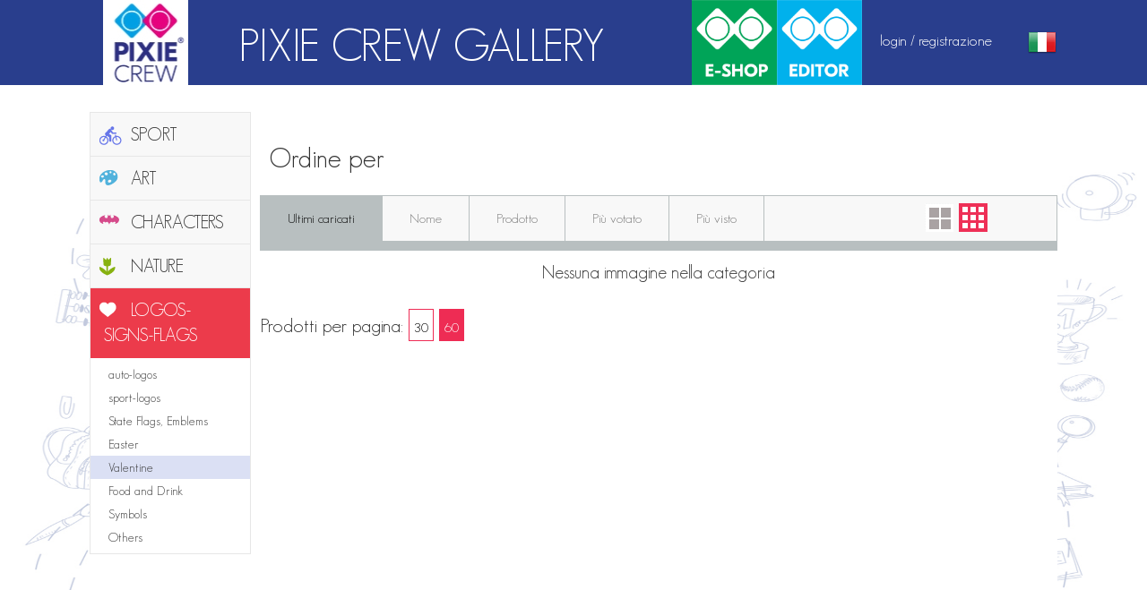

--- FILE ---
content_type: text/html; charset=utf-8
request_url: https://pixiecrewgallery.com/it/category/valentine
body_size: 5521
content:
<!DOCTYPE html>
<html lang="it">
<head>
  <title>PixelArt Gallery</title>

  <meta property="og:url"           content="https://pixiecrewgallery.com/it/category/valentine" />
  <meta property="og:type"          content="website" />
  <meta property="og:title"         content="PixieCrew Gallery" />
  <meta property="og:description"   content="Pixel backpacks (Pixelbags), pixel shoulder bags and pixel pencil cases from Czech brand PIXIE " />
  <meta property="og:image"         content="" />
  <link href="/assets/gallery-197919647970ce7a9083057aa322c4a1.css" media="all" rel="stylesheet" />
  <link href="/assets/wysiwyg-bffa104de0d871250da53a8be183e51a.css" media="all" rel="stylesheet" />

  <link rel="icon" type="image/png" href="https://pixiecrewgallery.com/assets/gallery/favicon-b342c6ca459d9515460639becf746211.png" />


  <script>
  var a2a_config = a2a_config || {};
  </script>


  <script src="/assets/gallery-f9f8a9537f24f488a1e934db91d7fd72.js"></script>
  <script>
    I18n.defaultLocale = "en";
    I18n.locale = "it";
    I18n.fallbacks = true;

    Data = {
      pixelbagsLogo: "https://pixiecrewgallery.com/assets/pixelbags-logo-a05a4e01727bdace9d6422ad869d8527.png"
    };

  </script>

  <meta content="authenticity_token" name="csrf-param" />
<meta content="POYS9hbkgVZYG8xuVYsGHUBz65OVRmw9cHpxISFWKZs=" name="csrf-token" />

  <meta name="viewport" content="width=device-width" />
</head>
<body class="it" data-controller="main" data-action="category" data-js-namespace="PixelArt.Gallery">
<div id="fb-root"></div>
<div id="container">

	<div id="header-wrap">
		<header>
      <div class="header-left">
        <div class="col-sm-2">
          <a href="/?locale=it" id="logo"><img alt="95n95" src="/uploads/page_content/image/15/en/95n95.jpg" /></a>        </div>
        <div class="col-sm-10 title">
          PIXIE CREW GALLERY
        </div>

      </div>
      <div class="header-right">
        <span class="menu-item link-logo">
          <a href="http://www.pixiecrewstore.cz/">
            <img alt="Link eshop" src="https://pixiecrewgallery.com/assets/Link-eshop-4241be7431c11f626d00c21e68e30e80.png" /><!--
          --></a><!--
          --><a href="http://pixiecreweditor.com/it"><!--
            --><img alt="Link editor" src="https://pixiecrewgallery.com/assets/Link-editor-284f4ea0175052042319937fbf02a066.png" />
</a>        </span>
        <!-- <span class="menu-item"><a href="/it/categories">CATEGORIA</a></span> -->

        <!-- <div class="languages f32">
          <a href="/us?slug=valentine"><img alt="Blank" class="flag us" src="/assets/blank-5cd76b6d743121a95376a3ebbef07e82.gif" /></a>
          <a href="/en?slug=valentine"><img alt="Blank" class="flag gb" src="/assets/blank-5cd76b6d743121a95376a3ebbef07e82.gif" /></a>
          <a href="/de?slug=valentine"><img alt="Blank" class="flag de" src="/assets/blank-5cd76b6d743121a95376a3ebbef07e82.gif" /></a>
          <a href="/it?slug=valentine"><img alt="Blank" class="flag it" src="/assets/blank-5cd76b6d743121a95376a3ebbef07e82.gif" /></a>
          <a href="/cs?slug=valentine"><img alt="Blank" class="flag cz" src="/assets/blank-5cd76b6d743121a95376a3ebbef07e82.gif" /></a>
        </div> -->
        <div class= "lang-inner-wrap">
            <span class="menu-item toggle" id="menu-login" data-element-toggle="mlogin-form-wrap">
              <a href="#">login / registrazione</a>
            </span>

            <div id="mlogin-form-wrap" class="top-popup-box">
  <!--              <div class="arrow-u"></div>-->
                <div class="toggle-inner">
                  <div id="menu-login-form">
                    <form accept-charset="UTF-8" action="/auth/identity/callback" id="login-form" method="post"><div style="display:none"><input name="utf8" type="hidden" value="&#x2713;" /><input name="authenticity_token" type="hidden" value="POYS9hbkgVZYG8xuVYsGHUBz65OVRmw9cHpxISFWKZs=" /></div>
  <div class="form-group">
    <input class="form-control short" id="auth_key" name="auth_key" placeholder="E-mail" type="text" value="" />
  </div>
  <div class="form-group">
    <input class="form-control short" id="password" name="password" placeholder="Password" type="password" value="" />
  </div>

  <div id="login-button-wrap">

    <div class="form-group row">
      <div id="forg-pass-wrap" class="col-lg-6">
        <a href="/it/forgotten-password" id="forg-pass">Hai dimenticato la tua password?</a>
      </div>

    	<div id="login-button" class="col-lg-6">
      	<input class="btn btn-default blue-button" name="commit" type="submit" value="LOGIN" />
      </div>
    </div>
  </div>

  <div class="login-wrap">
    <h4>Login già presente:</h4>
    <a href="/auth/facebook" class="link">Facebook</a> |
    <a href="/auth/google_oauth2" class="link">Google</a>
  </div>

  <div class="login-wrap register">
    <h4>Non hai ancora un account?</h4>
    <a class="btn btn-default blue-button" href="/it/register">Prego registrati</a>
  </div>

</form>
                  </div>
              </div>
            </div>
          <div class="languages f32">
            <a href="#" class="dropdown-toggle" data-toggle="dropdown">
              <img alt="Blank" class="flag it" src="/assets/blank-5cd76b6d743121a95376a3ebbef07e82.gif" />
            </a>
            <ul class="dropdown-menu">
              <li class="dropdown">
                <a href="/cs?slug=valentine"><img alt="Blank" class="flag cz" src="/assets/blank-5cd76b6d743121a95376a3ebbef07e82.gif" /></a>
              </li>
              <li class="dropdown">
                <a href="/us?slug=valentine"><img alt="Blank" class="flag us" src="/assets/blank-5cd76b6d743121a95376a3ebbef07e82.gif" /></a>
              </li>
              <li class="dropdown">
                <a href="/en?slug=valentine"><img alt="Blank" class="flag gb" src="/assets/blank-5cd76b6d743121a95376a3ebbef07e82.gif" /></a>
              </li>
              <li class="dropdown">
                <a href="/de?slug=valentine"><img alt="Blank" class="flag de" src="/assets/blank-5cd76b6d743121a95376a3ebbef07e82.gif" /></a>
              </li>
              <li class="dropdown">
                <a href="/it?slug=valentine"><img alt="Blank" class="flag it" src="/assets/blank-5cd76b6d743121a95376a3ebbef07e82.gif" /></a>
              </li>
              <li class="dropdown">
                <a href="/il?slug=valentine"><img alt="Blank" class="flag il" src="/assets/blank-5cd76b6d743121a95376a3ebbef07e82.gif" /></a>
              </li>
            </ul>
          </div>
        </div>
  <!--
          <span class="menu-item toggle" id="cart-link" data-element-toggle="cart-content-wrap">
            <a href="/it/cart">
              <img alt="Cart" src="/assets/gallery/cart-8410b8e1042dc7b482f0c5bdd1fc1264.png" />Carrello
</a>          </span>

          <span class="menu-item" id="bubble-wrapper">
            <span id="arrow-l"></span>
            <span id="cart-bubble" class="menu-item"> 0 </span>
          </span> -->
        </div>

  		</header>
  	</div>
    <div id="main">
    <div id="content-wrap">
      <div id="content">
        
        <div id="middle">
          <nav id="categories-navbar" class="navbar navbar-default pull-left" role="navigation">
    <ul class="nav">
              <li class="dropdown sport ">
                <span class="sport-ico categories-ico "></span>
                <a class="main-category" href="/it/category/sport">SPORT</a>
                <ul class="dropdown-menu">
                        <li class="inactive" >
                          <a href="/it/category/basketball">basketball</a>
                        </li>
                        <li class="inactive" >
                          <a href="/it/category/handball">handball</a>
                        </li>
                        <li class="inactive" >
                          <a href="/it/category/hockey">hockey</a>
                        </li>
                        <li class="inactive" >
                          <a href="/it/category/tennis">tennis</a>
                        </li>
                        <li class="inactive" >
                          <a href="/it/category/cycling">Cycling</a>
                        </li>
                        <li class="inactive" >
                          <a href="/it/category/extreme-sport">Extreme Sport</a>
                        </li>
                        <li class="inactive" >
                          <a href="/it/category/athletics">Athletics</a>
                        </li>
                        <li class="inactive" >
                          <a href="/it/category/gymnastics-and-dancing">Gymnastics and Dancing</a>
                        </li>
                        <li class="inactive" >
                          <a href="/it/category/football">Football</a>
                        </li>
                        <li class="inactive" >
                          <a href="/it/category/cars-and-bikes">Cars and Bikes</a>
                        </li>
                        <li class="inactive" >
                          <a href="/it/category/other-sports">Other Sports</a>
                        </li>
                        <li class="inactive" >
                          <a href="/it/category/swimming">Swimming</a>
                        </li>
                </ul>
              </li>
              <li class="dropdown art ">
                <span class="art-ico categories-ico "></span>
                <a class="main-category" href="/it/category/art">ART</a>
                <ul class="dropdown-menu">
                        <li class="inactive" >
                          <a href="/it/category/pixel-art">Pixel Art</a>
                        </li>
                        <li class="inactive" >
                          <a href="/it/category/pop-art">Pop Art</a>
                        </li>
                        <li class="inactive" >
                          <a href="/it/category/abstract-art">Abstract Art</a>
                        </li>
                        <li class="inactive" >
                          <a href="/it/category/architecture">Architecture</a>
                        </li>
                        <li class="inactive" >
                          <a href="/it/category/masterpieces">Masterpieces</a>
                        </li>
                        <li class="inactive" >
                          <a href="/it/category/musik">Music</a>
                        </li>
                        <li class="inactive" >
                          <a href="/it/category/colorful-mosaic">Colorful mosaic</a>
                        </li>
                </ul>
              </li>
              <li class="dropdown film ">
                <span class="film-ico categories-ico "></span>
                <a class="main-category" href="/it/category/characters">CHARACTERS</a>
                <ul class="dropdown-menu">
                        <li class="inactive" >
                          <a href="/it/category/smiles">Smiles</a>
                        </li>
                        <li class="inactive" >
                          <a href="/it/category/cartoon">Cartoon Heros</a>
                        </li>
                        <li class="inactive" >
                          <a href="/it/category/games">Games</a>
                        </li>
                        <li class="inactive" >
                          <a href="/it/category/comics">Cartoons</a>
                        </li>
                        <li class="inactive" >
                          <a href="/it/category/names">Names</a>
                        </li>
                </ul>
              </li>
              <li class="dropdown nature ">
                <span class="nature-ico categories-ico "></span>
                <a class="main-category" href="/it/category/logos-signs-flags">NATURE</a>
                <ul class="dropdown-menu">
                        <li class="inactive" >
                          <a href="/it/category/pets">pets</a>
                        </li>
                        <li class="inactive" >
                          <a href="/it/category/animals">Animals</a>
                        </li>
                        <li class="inactive" >
                          <a href="/it/category/vegetable">Vegetable</a>
                        </li>
                        <li class="inactive" >
                          <a href="/it/category/trees">Trees</a>
                        </li>
                        <li class="inactive" >
                          <a href="/it/category/fruit">Fruit</a>
                        </li>
                        <li class="inactive" >
                          <a href="/it/category/flowers">Flowers</a>
                        </li>
                </ul>
              </li>
              <li class="dropdown logos half-open">
                <span class="logos-ico categories-ico active"></span>
                <a class="main-category" href="/it/category/nature">LOGOS-SIGNS-FLAGS</a>
                <ul class="dropdown-menu">
                        <li class="inactive" >
                          <a href="/it/category/auto-logos">auto-logos</a>
                        </li>
                        <li class="inactive" >
                          <a href="/it/category/sport-logos">sport-logos</a>
                        </li>
                        <li class="inactive" >
                          <a href="/it/category/state-flags-emblems">State Flags, Emblems</a>
                        </li>
                        <li class="inactive" >
                          <a href="/it/category/easter">Easter</a>
                        </li>
                        <li class="active" >
                          <a href="/it/category/valentine">Valentine</a>
                        </li>
                        <li class="inactive" >
                          <a href="/it/category/food-and-drink">Food and Drink</a>
                        </li>
                        <li class="inactive" >
                          <a href="/it/category/symbols">Symbols</a>
                        </li>
                        <li class="inactive" >
                          <a href="/it/category/others">Others</a>
                        </li>
                </ul>
              </li>
    </ul>
</nav>


<div id="right" class="pull-right">

	<div id="category-wrap">
    <h2 id="orderby" class="bold"> Ordine per </h2>
        

<div class="clearfix"></div>

    <nav id="pixel-grid-navbar" class="navbar-default" role="navigation">
	<div class="container">
		<ul class="nav navbar-nav">
      <li class="selected">
        <a href="/it/category/valentine?category_order=new">Ultimi caricati</a>
      </li>
			<li >
				<a href="/it/category/valentine?category_order=title">Nome</a>
			</li>
			<li id="product" >
				<a href="#" class="toggle" data-element-toggle="order-product-toggle">
					Prodotto
				</a>
				<ul id="order-product-toggle" class="dropdown-menu">
<!-- 					
					<li>
						<a href="/it/category/valentine?category_product_id=46">PIXIE CREW Wallet</a>
					</li>
					
					<li>
						<a href="/it/category/valentine?category_product_id=7">PIXIE CREW Student Backpack</a>
					</li>
					
					<li>
						<a href="/it/category/valentine?category_product_id=45">PIXIE CREW Pouch</a>
					</li>
					
					<li>
						<a href="/it/category/valentine?category_product_id=48">PIXIE CREW Crossbody Bag</a>
					</li>
					
					<li>
						<a href="/it/category/valentine?category_product_id=36">PIXIE CREW Messenger</a>
					</li>
					
					<li>
						<a href="/it/category/valentine?category_product_id=47">PIXIE CREW Shoulder Bag</a>
					</li>
					
					<li>
						<a href="/it/category/valentine?category_product_id=42">PIXIE CREW Diary Cover A5</a>
					</li>
					
					<li>
						<a href="/it/category/valentine?category_product_id=38">PIXIE CREW Pencil Cases with patern</a>
					</li>
					
					<li>
						<a href="/it/category/valentine?category_product_id=44">PIXIE CREW School Pencil Cases </a>
					</li>
					
					<li>
						<a href="/it/category/valentine?category_product_id=33">PIXIE CREW Daypacks</a>
					</li>
					
					<li>
						<a href="/it/category/valentine?category_product_id=41">PIXIE CREW Kids´Backpack</a>
					</li>
					
					<li>
						<a href="/it/category/valentine?category_product_id=70">XL Velká kapsa </a>
					</li>
					
					<li>
						<a href="/it/category/valentine?category_product_id=69">Teen Batoh</a>
					</li>
					
					<li>
						<a href="/it/category/valentine?category_product_id=71">Mosaikový panel </a>
					</li>
					
					<li>
						<a href="/it/category/valentine?category_product_id=68">Vak na záda</a>
					</li>
					
					<li>
						<a href="/it/category/valentine?category_product_id=60">PIXIE CREW Student Pencil Case</a>
					</li>
					
					<li>
						<a href="/it/category/valentine?category_product_id=67">Školní aktovky</a>
					</li>
					
					<li>
						<a href="/it/category/valentine?category_product_id=65">PIXIE CREW KULATY PENAL</a>
					</li>
					
					<li>
						<a href="/it/category/valentine?category_product_id=72">A5 panel </a>
					</li>
					
					<li>
						<a href="/it/category/valentine?category_product_id=77">Mosart plate 32x32 dots</a>
					</li>
					
					<li>
						<a href="/it/category/valentine?category_product_id=76">Mosart plate 50x50 dots</a>
					</li>
					 -->
 					<li>
						<a href="/it/category/valentine?category_page=1&amp;category_type=backpack">zaino</a>
					</li>
					<li>
						<a href="/it/category/valentine?category_page=1&amp;category_type=bag">borsa</a>
					</li>
					<li>
						<a href="/it/category/valentine?category_page=1&amp;category_type=accessories">Accessories</a>
					</li>
				</ul>
			</li>
			<li >
				<a href="/it/category/valentine?category_order=top-rated">Più votato</a>
			</li>
			<li >
				<a href="/it/category/valentine?category_order=top-viewed">Più visto</a>
			</li>
			<!--
			<li >
				<a href="#">Prezzo</a>
			</li>
			-->
		<li class="grid-switch">
			<a href="/it/category/valentine?category_grid_size=3" class="grid " id= "grid2"></a>


			<a href="/it/category/valentine?category_grid_size=6" class="grid active" id= "grid3"></a>
		</li>
	</ul>
</div>
</nav>

    <div id="navbar-line"></div>
    <div class="clearfix"></div>
<!-- <div id="search-wrap">
    <form accept-charset="UTF-8" action="https://pixiecrewgallery.com/it/search" method="post"><div style="display:none"><input name="utf8" type="hidden" value="&#x2713;" /><input name="authenticity_token" type="hidden" value="POYS9hbkgVZYG8xuVYsGHUBz65OVRmw9cHpxISFWKZs=" /></div>
      <div class="clearfix">
        <input class="search" id="search" name="search" type="text" value="" />
        <input type="submit" class="submit" value="" />
      </div>
</form></div>
<div class="clearfix"></div>
 -->
    <div id="no-images">Nessuna immagine nella categoria</div>
<div class="clearfix"></div>
<div class="items-per-page">
    <span class="bold">Prodotti per pagina</span>:

        <span class="per-page "><!--
            --><a href="/it/category/valentine?category_page=1&amp;category_per=30">30</a><!--
        --></span>
        <span class="per-page active"><!--
            --><a href="/it/category/valentine?category_page=1&amp;category_per=60">60</a><!--
        --></span>
</div>
    

</div>

</div>
<div class="clearfix"></div>

          <div class="clearfix"></div>
        </div>
      </div>
    </div>

  <div class="clearfix"></div>

  
  <div id="socials">
    <div id="socials-wrap">

  <!--
      <div id="facebook-like">
        <div class="fb-like-box" data-href="https://www.facebook.com/pixelbags" data-width="1050" data-colorscheme="light" data-show-faces="true" data-header="true" data-stream="false" data-show-border="false"></div>
      </div> -->

        <div id="social-networks">
          <a href="https://www.facebook.com/pixiecrewglobal" class="social-button facebook"></a>
          <a href="https://www.pinterest.com/pixiecrewglobal/" class="social-box pinterest"></a>
          <a href="https://www.instagram.com/pixiecrewglobal/" class="social-box instagram"></a>
          <a href="https://www.youtube.com/channel/UCLpqcsPxJcAXxLtNQTNa7qg" class="social-box youtube"></a>
          <a href="" class="social-button google"></a>
          <a href="https://www.snapchat.com/add/pixiecrew" class="social-button snapchat"></a>
          <!-- <a href="" class="social-box twitter"></a> -->

        </div>

      <div class="clearfix"></div>
    </div>
  </div>
</div>
<div id="footer-wrap">
  <footer>
    <div>Numero di immagini trasformate in pixel:</div>
    <div id="art-counter"></div>
    <div class="row">
      <div class="company">Pixie Crew Group s.r.o.</div>
      <div class="address"><h4>Jankovcova 1055/13<br />
170 00 | Praha 7 | CZ</h4>
</div>
    </div>
    <div class="row">
      <div class="copyright">
      &copy; Copyright 2026 PIXIE CREW LTd., Tutti i diritti riservati.
      </div>
    </div>
  </footer>
</div>
<script>$("#art-counter").flipcountdown({size:'sm',tick:1326});</script>



</div>

<script>
  (function(i,s,o,g,r,a,m){i['GoogleAnalyticsObject']=r;i[r]=i[r]||function(){
  (i[r].q=i[r].q||[]).push(arguments)},i[r].l=1*new Date();a=s.createElement(o),
  m=s.getElementsByTagName(o)[0];a.async=1;a.src=g;m.parentNode.insertBefore(a,m)
  })(window,document,'script','//www.google-analytics.com/analytics.js','ga');

  ga('create', 'UA-44637367-4', 'pixelartgallery.eu');
  ga('send', 'pageview');

</script>

<script>(function(d, s, id) {
  var js, fjs = d.getElementsByTagName(s)[0];
  if (d.getElementById(id)) return;
  js = d.createElement(s); js.id = id;
  js.src = "//connect.facebook.net/it/all.js#xfbml=1&appId=491659807708842";
  fjs.parentNode.insertBefore(js, fjs);
}(document, 'script', 'facebook-jssdk'));
</script>

<script type="text/javascript" src="http://static.addtoany.com/menu/page.js"></script>

<script type="text/javascript" src="//s7.addthis.com/js/300/addthis_widget.js#pubid=xa-5345b9e7250d4816"></script>
<!-- Go to www.addthis.com/dashboard to customize your tools -->
<script type="text/javascript" src="//s7.addthis.com/js/300/addthis_widget.js#pubid=ra-57580759f2c413bf"></script>

</body>
</html>


--- FILE ---
content_type: text/html; charset=utf-8
request_url: https://pixiecrewgallery.com/session
body_size: 5585
content:
<!DOCTYPE html>
<html lang="en">
<head>
  <title>PixelArt Gallery</title>

  <meta property="og:url"           content="https://pixiecrewgallery.com/session" />
  <meta property="og:type"          content="website" />
  <meta property="og:title"         content="PixieCrew Gallery" />
  <meta property="og:description"   content="Pixel backpacks (Pixelbags), pixel shoulder bags and pixel pencil cases from Czech brand PIXIE " />
  <meta property="og:image"         content="" />
  <link href="/assets/gallery-197919647970ce7a9083057aa322c4a1.css" media="all" rel="stylesheet" />
  <link href="/assets/wysiwyg-bffa104de0d871250da53a8be183e51a.css" media="all" rel="stylesheet" />

  <link rel="icon" type="image/png" href="https://pixiecrewgallery.com/assets/gallery/favicon-b342c6ca459d9515460639becf746211.png" />


  <script>
  var a2a_config = a2a_config || {};
  </script>


  <script src="/assets/gallery-f9f8a9537f24f488a1e934db91d7fd72.js"></script>
  <script>
    I18n.defaultLocale = "en";
    I18n.locale = "en";
    I18n.fallbacks = true;

    Data = {
      pixelbagsLogo: "https://pixiecrewgallery.com/assets/pixelbags-logo-a05a4e01727bdace9d6422ad869d8527.png"
    };

  </script>

  <meta content="authenticity_token" name="csrf-param" />
<meta content="POYS9hbkgVZYG8xuVYsGHUBz65OVRmw9cHpxISFWKZs=" name="csrf-token" />

  <meta name="viewport" content="width=device-width" />
</head>
<body class="en" data-controller="main" data-action="index" data-js-namespace="PixelArt.Gallery">
<div id="fb-root"></div>
<div id="container">

	<div id="header-wrap">
		<header>
      <div class="header-left">
        <div class="col-sm-2">
          <a href="/?locale=en" id="logo"><img alt="95n95" src="/uploads/page_content/image/15/en/95n95.jpg" /></a>        </div>
        <div class="col-sm-10 title">
          PIXIE CREW GALLERY
        </div>

      </div>
      <div class="header-right">
        <span class="menu-item link-logo">
          <a href="http://www.pixiecrewstore.cz/">
            <img alt="Link eshop" src="https://pixiecrewgallery.com/assets/Link-eshop-4241be7431c11f626d00c21e68e30e80.png" /><!--
          --></a><!--
          --><a href="http://pixiecreweditor.com/en"><!--
            --><img alt="Link editor" src="https://pixiecrewgallery.com/assets/Link-editor-284f4ea0175052042319937fbf02a066.png" />
</a>        </span>
        <!-- <span class="menu-item"><a href="/en/categories">CATEGORY</a></span> -->

        <!-- <div class="languages f32">
          <a href="/us"><img alt="Blank" class="flag us" src="/assets/blank-5cd76b6d743121a95376a3ebbef07e82.gif" /></a>
          <a href="/en"><img alt="Blank" class="flag gb" src="/assets/blank-5cd76b6d743121a95376a3ebbef07e82.gif" /></a>
          <a href="/de"><img alt="Blank" class="flag de" src="/assets/blank-5cd76b6d743121a95376a3ebbef07e82.gif" /></a>
          <a href="/it"><img alt="Blank" class="flag it" src="/assets/blank-5cd76b6d743121a95376a3ebbef07e82.gif" /></a>
          <a href="/cs"><img alt="Blank" class="flag cz" src="/assets/blank-5cd76b6d743121a95376a3ebbef07e82.gif" /></a>
        </div> -->
        <div class= "lang-inner-wrap">
            <span class="menu-item toggle" id="menu-login" data-element-toggle="mlogin-form-wrap">
              <a href="#">login / registration</a>
            </span>

            <div id="mlogin-form-wrap" class="top-popup-box">
  <!--              <div class="arrow-u"></div>-->
                <div class="toggle-inner">
                  <div id="menu-login-form">
                    <form accept-charset="UTF-8" action="/auth/identity/callback" id="login-form" method="post"><div style="display:none"><input name="utf8" type="hidden" value="&#x2713;" /><input name="authenticity_token" type="hidden" value="POYS9hbkgVZYG8xuVYsGHUBz65OVRmw9cHpxISFWKZs=" /></div>
  <div class="form-group">
    <input class="form-control short" id="auth_key" name="auth_key" placeholder="E-mail" type="text" value="" />
  </div>
  <div class="form-group">
    <input class="form-control short" id="password" name="password" placeholder="Password" type="password" value="" />
  </div>

  <div id="login-button-wrap">

    <div class="form-group row">
      <div id="forg-pass-wrap" class="col-lg-6">
        <a href="/en/forgotten-password" id="forg-pass">Forgot your password?</a>
      </div>

    	<div id="login-button" class="col-lg-6">
      	<input class="btn btn-default blue-button" name="commit" type="submit" value="LOGIN" />
      </div>
    </div>
  </div>

  <div class="login-wrap">
    <h4>Login using:</h4>
    <a href="/auth/facebook" class="link">Facebook</a> |
    <a href="/auth/google_oauth2" class="link">Google</a>
  </div>

  <div class="login-wrap register">
    <h4>Do not have an account yet?</h4>
    <a class="btn btn-default blue-button" href="/en/register">Please register</a>
  </div>

</form>
                  </div>
              </div>
            </div>
          <div class="languages f32">
            <a href="#" class="dropdown-toggle" data-toggle="dropdown">
              <img alt="Blank" class="flag gb" src="/assets/blank-5cd76b6d743121a95376a3ebbef07e82.gif" />
            </a>
            <ul class="dropdown-menu">
              <li class="dropdown">
                <a href="/cs"><img alt="Blank" class="flag cz" src="/assets/blank-5cd76b6d743121a95376a3ebbef07e82.gif" /></a>
              </li>
              <li class="dropdown">
                <a href="/us"><img alt="Blank" class="flag us" src="/assets/blank-5cd76b6d743121a95376a3ebbef07e82.gif" /></a>
              </li>
              <li class="dropdown">
                <a href="/en"><img alt="Blank" class="flag gb" src="/assets/blank-5cd76b6d743121a95376a3ebbef07e82.gif" /></a>
              </li>
              <li class="dropdown">
                <a href="/de"><img alt="Blank" class="flag de" src="/assets/blank-5cd76b6d743121a95376a3ebbef07e82.gif" /></a>
              </li>
              <li class="dropdown">
                <a href="/it"><img alt="Blank" class="flag it" src="/assets/blank-5cd76b6d743121a95376a3ebbef07e82.gif" /></a>
              </li>
              <li class="dropdown">
                <a href="/il"><img alt="Blank" class="flag il" src="/assets/blank-5cd76b6d743121a95376a3ebbef07e82.gif" /></a>
              </li>
            </ul>
          </div>
        </div>
  <!--
          <span class="menu-item toggle" id="cart-link" data-element-toggle="cart-content-wrap">
            <a href="/en/cart">
              <img alt="Cart" src="/assets/gallery/cart-8410b8e1042dc7b482f0c5bdd1fc1264.png" />Cart
</a>          </span>

          <span class="menu-item" id="bubble-wrapper">
            <span id="arrow-l"></span>
            <span id="cart-bubble" class="menu-item"> 0 </span>
          </span> -->
        </div>

  		</header>
  	</div>
    <div id="main">
    <div id="content-wrap">
      <div id="content">
        
        <div id="middle">
          <div id="index-wrap">
	<div id="slideshow-product">
	  <a href="http://pixiecrew.com/" id="banner"><img alt="Untitled design" src="/uploads/page_content/image/10/en/Untitled_design.jpg" /></a>    </div>
	<div class="clearfix"></div>
  <div>
    <h2 style='text-align:center;'>SEARCH</h2>
    <div id="search-wrap">
    <form accept-charset="UTF-8" action="https://pixiecrewgallery.com/en/search" method="post"><div style="display:none"><input name="utf8" type="hidden" value="&#x2713;" /><input name="authenticity_token" type="hidden" value="POYS9hbkgVZYG8xuVYsGHUBz65OVRmw9cHpxISFWKZs=" /></div>
      <div class="clearfix">
        <input class="search" id="search" name="search" type="text" value="" />
        <input type="submit" class="submit" value="" />
      </div>
</form></div>
<div class="clearfix"></div>

  </div>
  <div class="row headline">
    <h2 class="title">PRODUCTS</h2><hr class="title-line" noshade>
</div>

	<ul id="supercategories-wrap"><!--
    --><li class="hover ml4">
  			<a href="/en/supercategory/hp/4" class="">
					<!-- TODO -->
            <div class="product_title">Accessories</div>
    				<img alt="Thumb 16175qgtdezwpvyulahcsnijr" class="" height="222" src="/uploads/arts/12788/301/thumb_16175qgtdezwpvyulahcsnijr.jpg" width="200" />
  			</a>
  		</li><!--
    --><li class="hover ml4">
  			<a href="/en/supercategory/hp/3" class="">
					<!-- TODO -->
            <div class="product_title">Pencil Cases</div>
    				<img alt="Thumb 14755ehywtkxdvonzrcmlspbg" class="" height="222" src="/uploads/arts/11421/321/thumb_14755ehywtkxdvonzrcmlspbg.jpg" width="200" />
  			</a>
  		</li><!--
    --><li class="hover ml4">
  			<a href="/en/supercategory/hp/5" class="">
					<!-- TODO -->
            <div class="product_title">Others</div>
    				<img alt="Thumb 15060lxsmtavporbejfidyqkz" class="" height="222" src="/uploads/arts/11634/347/thumb_15060lxsmtavporbejfidyqkz.jpg" width="200" />
  			</a>
  		</li><!--
    --><li class="hover ml4">
  			<a href="/en/supercategory/hp/1" class="">
					<!-- TODO -->
            <div class="product_title">Backpack</div>
    				<img alt="Thumb 15166eiokrlcuvfxnhqswpbat" class="" height="222" src="/uploads/arts/11814/339/thumb_15166eiokrlcuvfxnhqswpbat.jpg" width="200" />
  			</a>
  		</li><!--
    --><li class="hover ml4">
  			<a href="/en/supercategory/hp/2" class="">
					<!-- TODO -->
            <div class="product_title">Shoulder Bags</div>
    				<img alt="Thumb 15880ifsmrydguxqobhkvclte" class="" height="222" src="/uploads/arts/12511/303/thumb_15880ifsmrydguxqobhkvclte.jpg" width="200" />
  			</a>
  		</li><!--
	--></ul>

	<div class="row headline">
    <h2 class="title">CATEGORY</h2><hr class="title-line" noshade>
</div>

	<ul id="categories-wrap">
		<li id="sport-wrap" class="hover ml4">
			<span class="btn-text">
				SPORT
			</span>
			<a href="/en/category/hp/sport" id="sport-hover" class="hovered category-hover"></a>
		</li>
		<li id="nature-wrap" class="hover ml4">
			<span class="btn-text">
				NATURE
			</span>
			<a href="/en/category/hp/nature" id="nature-hover" class="hovered category-hover"></a>
		</li>
		<li id="characters-wrap" class="hover ml4">
			<span class="btn-text">
				CHARACTERS
			</span>
			<a href="/en/category/hp/film" id="characters-hover" class="hovered category-hover"></a>
		</li>
		<li id="art-wrap" class="hover ml4">
			<span class="btn-text">
				ART
			</span>
			<a href="/en/category/hp/art" id="art-hover" class="hovered category-hover"></a>
		</li>
		<li id="symbols-wrap" class="hover ml4">
			<span class="btn-text">
				SYMBOLS
			</span>
			<a href="/en/category/hp/logos" id="symbols-hover" class="hovered category-hover"></a>
		</li>
	</ul>





	<div class="row headline">
    <h2 class="title">Most viewed</h2><hr class="title-line" noshade>
</div>
	<div id="what-you-view">
		<ul class="blue-hover arts-grid top-viewed-only grid-size-5 grid-el-10"><li data-id="11370" class="art ">
    <div class="art-main">
        <div class="thumb-link">
            <a href="/en/detail/11370"><img alt="Thumb 14698olrmpwqfjebctdvainsx" src="/uploads/arts/11370/339/thumb_14698olrmpwqfjebctdvainsx.jpg" /></a>
        </div>

        <div class="badges">
                <div class="art-badge top-rated"></div>
                <div class="art-badge top"></div>
        </div>

    </div>

</li><li data-id="11342" class="art ">
    <div class="art-main">
        <div class="thumb-link">
            <a href="/en/detail/11342"><img alt="Thumb 14669lxhryjfgpzacobtdiwms" src="/uploads/arts/11342/332/thumb_14669lxhryjfgpzacobtdiwms.jpg" /></a>
        </div>

        <div class="badges">
                <div class="art-badge top-rated"></div>
                <div class="art-badge top"></div>
        </div>

    </div>

</li><li data-id="11340" class="art ">
    <div class="art-main">
        <div class="thumb-link">
            <a href="/en/detail/11340"><img alt="Thumb 14665jydahmsgrkftlueicxov" src="/uploads/arts/11340/286/thumb_14665jydahmsgrkftlueicxov.jpg" /></a>
        </div>

        <div class="badges">
                <div class="art-badge top"></div>
        </div>

    </div>

</li><li data-id="11346" class="art ">
    <div class="art-main">
        <div class="thumb-link">
            <a href="/en/detail/11346"><img alt="Thumb 14674kpblxveirdmgfsnyqcjt" src="/uploads/arts/11346/339/thumb_14674kpblxveirdmgfsnyqcjt.jpg" /></a>
        </div>

        <div class="badges">
                <div class="art-badge top-rated"></div>
                <div class="art-badge top"></div>
        </div>

    </div>

</li><li data-id="11368" class="art ">
    <div class="art-main">
        <div class="thumb-link">
            <a href="/en/detail/11368"><img alt="Thumb 14696mwcxyupjlvkbgqrhfoni" src="/uploads/arts/11368/339/thumb_14696mwcxyupjlvkbgqrhfoni.jpg" /></a>
        </div>

        <div class="badges">
                <div class="art-badge top-rated"></div>
                <div class="art-badge top"></div>
        </div>

    </div>

</li><li data-id="11336" class="art ">
    <div class="art-main">
        <div class="thumb-link">
            <a href="/en/detail/11336"><img alt="Thumb 14661milgscytpkwauxrqevoz" src="/uploads/arts/11336/318/thumb_14661milgscytpkwauxrqevoz.jpg" /></a>
        </div>

        <div class="badges">
                <div class="art-badge top"></div>
        </div>

    </div>

</li><li data-id="11372" class="art ">
    <div class="art-main">
        <div class="thumb-link">
            <a href="/en/detail/11372"><img alt="Thumb 14709srnemywgbtjhqpifouzk" src="/uploads/arts/11372/303/thumb_14709srnemywgbtjhqpifouzk.jpg" /></a>
        </div>

        <div class="badges">
                <div class="art-badge top-rated"></div>
                <div class="art-badge top"></div>
        </div>

    </div>

</li><li data-id="11333" class="art ">
    <div class="art-main">
        <div class="thumb-link">
            <a href="/en/detail/11333"><img alt="Thumb 14658dlsvyujmfnotbhqzxeik" src="/uploads/arts/11333/303/thumb_14658dlsvyujmfnotbhqzxeik.jpg" /></a>
        </div>

        <div class="badges">
                <div class="art-badge top"></div>
        </div>

    </div>

</li><li data-id="11321" class="art ">
    <div class="art-main">
        <div class="thumb-link">
            <a href="/en/detail/11321"><img src="" /></a>
        </div>

        <div class="badges">
                <div class="art-badge top-rated"></div>
                <div class="art-badge top"></div>
        </div>

    </div>

</li><li data-id="11356" class="art ">
    <div class="art-main">
        <div class="thumb-link">
            <a href="/en/detail/11356"><img src="" /></a>
        </div>

        <div class="badges">
                <div class="art-badge top-rated"></div>
                <div class="art-badge top"></div>
        </div>

    </div>

</li></ul>
	</div>

	<div class="row headline">
    <h2 class="title">Most liked</h2><hr class="title-line" noshade>
</div>
	<ul class="blue-hover arts-grid top-rated-only grid-size-5 grid-el-10"><li data-id="11372" class="art ">
    <div class="art-main">
        <div class="thumb-link">
            <a href="/en/detail/11372"><img alt="Thumb 14709srnemywgbtjhqpifouzk" src="/uploads/arts/11372/303/thumb_14709srnemywgbtjhqpifouzk.jpg" /></a>
        </div>

        <div class="badges">
                <div class="art-badge top-rated"></div>
                <div class="art-badge top"></div>
        </div>

    </div>

</li><li data-id="11381" class="art ">
    <div class="art-main">
        <div class="thumb-link">
            <a href="/en/detail/11381"><img alt="Thumb 14710fmtbgzqewyivdhlsrnpa" src="/uploads/arts/11381/303/thumb_14710fmtbgzqewyivdhlsrnpa.jpg" /></a>
        </div>

        <div class="badges">
                <div class="art-badge top-rated"></div>
        </div>

    </div>

</li><li data-id="11370" class="art ">
    <div class="art-main">
        <div class="thumb-link">
            <a href="/en/detail/11370"><img alt="Thumb 14698olrmpwqfjebctdvainsx" src="/uploads/arts/11370/339/thumb_14698olrmpwqfjebctdvainsx.jpg" /></a>
        </div>

        <div class="badges">
                <div class="art-badge top-rated"></div>
                <div class="art-badge top"></div>
        </div>

    </div>

</li><li data-id="11346" class="art ">
    <div class="art-main">
        <div class="thumb-link">
            <a href="/en/detail/11346"><img alt="Thumb 14674kpblxveirdmgfsnyqcjt" src="/uploads/arts/11346/339/thumb_14674kpblxveirdmgfsnyqcjt.jpg" /></a>
        </div>

        <div class="badges">
                <div class="art-badge top-rated"></div>
                <div class="art-badge top"></div>
        </div>

    </div>

</li><li data-id="11383" class="art ">
    <div class="art-main">
        <div class="thumb-link">
            <a href="/en/detail/11383"><img alt="Thumb 14713cgumwtzrxvneiyapsdbh" src="/uploads/arts/11383/318/thumb_14713cgumwtzrxvneiyapsdbh.jpg" /></a>
        </div>

        <div class="badges">
                <div class="art-badge top-rated"></div>
        </div>

    </div>

</li><li data-id="11342" class="art ">
    <div class="art-main">
        <div class="thumb-link">
            <a href="/en/detail/11342"><img alt="Thumb 14669lxhryjfgpzacobtdiwms" src="/uploads/arts/11342/332/thumb_14669lxhryjfgpzacobtdiwms.jpg" /></a>
        </div>

        <div class="badges">
                <div class="art-badge top-rated"></div>
                <div class="art-badge top"></div>
        </div>

    </div>

</li><li data-id="11368" class="art ">
    <div class="art-main">
        <div class="thumb-link">
            <a href="/en/detail/11368"><img alt="Thumb 14696mwcxyupjlvkbgqrhfoni" src="/uploads/arts/11368/339/thumb_14696mwcxyupjlvkbgqrhfoni.jpg" /></a>
        </div>

        <div class="badges">
                <div class="art-badge top-rated"></div>
                <div class="art-badge top"></div>
        </div>

    </div>

</li><li data-id="11356" class="art ">
    <div class="art-main">
        <div class="thumb-link">
            <a href="/en/detail/11356"><img src="" /></a>
        </div>

        <div class="badges">
                <div class="art-badge top-rated"></div>
                <div class="art-badge top"></div>
        </div>

    </div>

</li><li data-id="11382" class="art ">
    <div class="art-main">
        <div class="thumb-link">
            <a href="/en/detail/11382"><img alt="Thumb 14711cdtkmfhqyevjxrlzaipu" src="/uploads/arts/11382/313/thumb_14711cdtkmfhqyevjxrlzaipu.jpg" /></a>
        </div>

        <div class="badges">
                <div class="art-badge top-rated"></div>
                <div class="art-badge top"></div>
        </div>

    </div>

</li><li data-id="11321" class="art ">
    <div class="art-main">
        <div class="thumb-link">
            <a href="/en/detail/11321"><img src="" /></a>
        </div>

        <div class="badges">
                <div class="art-badge top-rated"></div>
                <div class="art-badge top"></div>
        </div>

    </div>

</li></ul>
</div>

          <div class="clearfix"></div>
        </div>
      </div>
    </div>

  <div class="clearfix"></div>

  
  <div id="socials">
    <div id="socials-wrap">

  <!--
      <div id="facebook-like">
        <div class="fb-like-box" data-href="https://www.facebook.com/pixelbags" data-width="1050" data-colorscheme="light" data-show-faces="true" data-header="true" data-stream="false" data-show-border="false"></div>
      </div> -->

        <div id="social-networks">
          <a href="https://www.facebook.com/pixiecrewglobal" class="social-button facebook"></a>
          <a href="https://www.pinterest.com/pixiecrewglobal/" class="social-box pinterest"></a>
          <a href="https://www.instagram.com/pixiecrewglobal/" class="social-box instagram"></a>
          <a href="https://www.youtube.com/channel/UCLpqcsPxJcAXxLtNQTNa7qg" class="social-box youtube"></a>
          <a href="" class="social-button google"></a>
          <a href="https://www.snapchat.com/add/pixiecrew" class="social-button snapchat"></a>
          <!-- <a href="" class="social-box twitter"></a> -->

        </div>

      <div class="clearfix"></div>
    </div>
  </div>
</div>
<div id="footer-wrap">
  <footer>
    <div>Number of pixeled pictures:</div>
    <div id="art-counter"></div>
    <div class="row">
      <div class="company">Pixie Crew Group s.r.o.</div>
      <div class="address"><h4>Jankovcova 1055/13<br />
170 00 | Praha 7 | CZ</h4>
</div>
    </div>
    <div class="row">
      <div class="copyright">
      &copy; Copyright 2026 PIXIE CREW LTd., All rights reserved.
      </div>
    </div>
  </footer>
</div>
<script>$("#art-counter").flipcountdown({size:'sm',tick:1326});</script>



</div>

<script>
  (function(i,s,o,g,r,a,m){i['GoogleAnalyticsObject']=r;i[r]=i[r]||function(){
  (i[r].q=i[r].q||[]).push(arguments)},i[r].l=1*new Date();a=s.createElement(o),
  m=s.getElementsByTagName(o)[0];a.async=1;a.src=g;m.parentNode.insertBefore(a,m)
  })(window,document,'script','//www.google-analytics.com/analytics.js','ga');

  ga('create', 'UA-44637367-4', 'pixelartgallery.eu');
  ga('send', 'pageview');

</script>

<script>(function(d, s, id) {
  var js, fjs = d.getElementsByTagName(s)[0];
  if (d.getElementById(id)) return;
  js = d.createElement(s); js.id = id;
  js.src = "//connect.facebook.net/en/all.js#xfbml=1&appId=491659807708842";
  fjs.parentNode.insertBefore(js, fjs);
}(document, 'script', 'facebook-jssdk'));
</script>

<script type="text/javascript" src="http://static.addtoany.com/menu/page.js"></script>

<script type="text/javascript" src="//s7.addthis.com/js/300/addthis_widget.js#pubid=xa-5345b9e7250d4816"></script>
<!-- Go to www.addthis.com/dashboard to customize your tools -->
<script type="text/javascript" src="//s7.addthis.com/js/300/addthis_widget.js#pubid=ra-57580759f2c413bf"></script>

</body>
</html>
